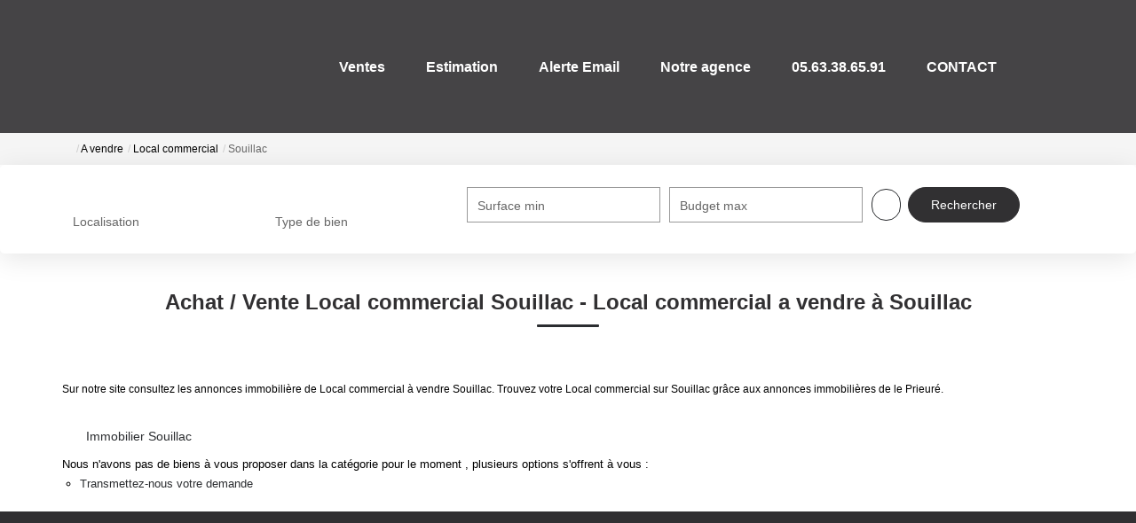

--- FILE ---
content_type: text/html; charset=UTF-8
request_url: https://www.le-prieure-immobilier.com/ville_bien/Souillac_1_23__Vente/achat-vente-local-commercial-souillac.html
body_size: 2337
content:
<!DOCTYPE html>
<html lang="en">
<head>
    <meta charset="utf-8">
    <meta name="viewport" content="width=device-width, initial-scale=1">
    <title></title>
    <style>
        body {
            font-family: "Arial";
        }
    </style>
    <script type="text/javascript">
    window.awsWafCookieDomainList = [];
    window.gokuProps = {
"key":"AQIDAHjcYu/GjX+QlghicBgQ/7bFaQZ+m5FKCMDnO+vTbNg96AFDKM8r+Mlx3amCL5T4W/krAAAAfjB8BgkqhkiG9w0BBwagbzBtAgEAMGgGCSqGSIb3DQEHATAeBglghkgBZQMEAS4wEQQM2fUXDiU9jXip+LfXAgEQgDtMNAzqjFf4yBEp8MAfRDCrB8L72bEH9jyuZcaVKaSeCakr+XLEVQxorK+QURmgzZfIuI19VjPJtpsJGw==",
          "iv":"CgAF9SPf2QAAAJ9N",
          "context":"ROntAsmpWTlekjlI8MTh5iCpF7xhadEoeorTBksWkysy1231c89uI0wOyAyq3EJubsgre5rxghPPK1YNUNIFk8Vq/inMt0R6unrerTKITSavw41v8vyDLeypk8jcfAXD+jfQo91mDQApTL57SXHFJEtXtsI+ML3fKNshDmfyR2whZPdrbbghz7jxKvwE0GJp36nlgkX5ZvkfJKwhr74Tz/J7jBQiM9DkJr46rkeNUhj3JsXLskL2OAPDjl/eH89OzWt/caJJ8jkORzrUu6Xpt3oBk7wh5kW/[base64]/NSBE5i0O8z/X3J4/uQX1SUv1E5/dn33eQNudrhBI8t7bqw/dPtbj1UTcmqaV1NLHADXe89jOqGS8q3qPktXtIikSijB1yRlRj7ED/uewC6SQJqZA0u6naE2JGhsG2/eL3PZZTJoXij94Rfy5e90T8ns9zF5+h26Wi3gjh4JjqhWh9tYvy3ntwu3V5jvqZJSOintyVnHgV/a4na58mrldnM3EUEr1lgyL0m6Ss7Fe8gpUMSQWy6uP2zv92Y4javwYLNw9S2jw29RC0jxeykyA="
};
    </script>
    <script src="https://7813e45193b3.47e58bb0.eu-west-3.token.awswaf.com/7813e45193b3/28fa1170bc90/1cc501575660/challenge.js"></script>
</head>
<body>
    <div id="challenge-container"></div>
    <script type="text/javascript">
        AwsWafIntegration.saveReferrer();
        AwsWafIntegration.checkForceRefresh().then((forceRefresh) => {
            if (forceRefresh) {
                AwsWafIntegration.forceRefreshToken().then(() => {
                    window.location.reload(true);
                });
            } else {
                AwsWafIntegration.getToken().then(() => {
                    window.location.reload(true);
                });
            }
        });
    </script>
    <noscript>
        <h1>JavaScript is disabled</h1>
        In order to continue, we need to verify that you're not a robot.
        This requires JavaScript. Enable JavaScript and then reload the page.
    </noscript>
</body>
</html>